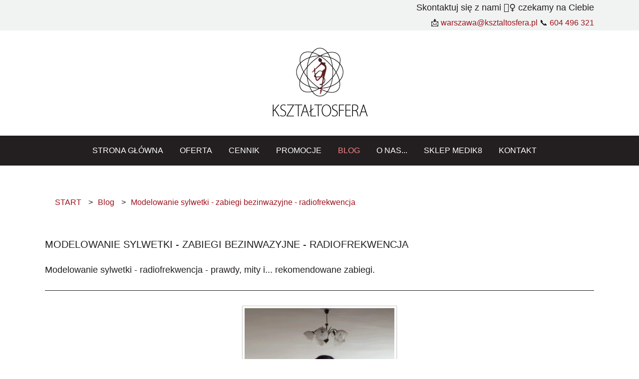

--- FILE ---
content_type: text/html; charset=utf-8
request_url: https://blogspot.ksztaltosfera.pl/blog/bezinwazyjne-modelowanie-sylwetki-i-radiofrekwencja
body_size: 8941
content:
<!DOCTYPE html><html
xmlns="http://www.w3.org/1999/xhtml" xml:lang="pl-pl" lang="pl-pl" dir="ltr"><head><meta
http-equiv="X-UA-Compatible" content="IE=edge"><meta
name="viewport" content="width=device-width, initial-scale=1.0" /><meta
charset="utf-8" /><base
href="https://blogspot.ksztaltosfera.pl/blog/bezinwazyjne-modelowanie-sylwetki-i-radiofrekwencja" /><meta
name="og:title" content="Modelowanie sylwetki - zabiegi bezinwazyjne - radiofrekwencja" /><meta
name="og:type" content="website" /><meta
name="og:image" content="https://ksztaltosfera.pl/images/poc-vs4_2020.webp" /><meta
name="og:url" content="https://blogspot.ksztaltosfera.pl/blog/bezinwazyjne-modelowanie-sylwetki-i-radiofrekwencja" /><meta
name="og:site_name" content="KsztaltoSfera" /><meta
name="og:description" content="Bezinwazyjne modelowanie sylwetki - radiofrekwencja - wady zalety i porady jakie zabiegi warto wybrać. odchudzanie bez wysiłku warszawa wrocław poznań" /><meta
name="og:locale content" content="pl_PL" /><meta
name="description" content="Bezinwazyjne modelowanie sylwetki - radiofrekwencja - wady zalety i porady jakie zabiegi warto wybrać. odchudzanie bez wysiłku warszawa wrocław poznań" /><meta
name="generator" content="Joomla! - Open Source Content Management" /><title>Modelowanie sylwetki - zabiegi bezinwazyjne - radiofrekwencja - KsztaltoSfera</title><link
href="https://blogspot.ksztaltosfera.pl/blog/bezinwazyjne-modelowanie-sylwetki-i-radiofrekwencja" rel="canonical" /><link
href="/templates/jm-apartments/cache/jmf_3a05a76bb240b7358bf74366002d9ab0.css?v=1690041404" rel="stylesheet" /><link
href="https://cdnjs.cloudflare.com/ajax/libs/animate.css/4.1.1/animate.compat.min.css" rel="stylesheet" /><link
href="https://cdnjs.cloudflare.com/ajax/libs/font-awesome/4.7.0/css/font-awesome.min.css" rel="stylesheet" /><style>.dj-hideitem { display: none !important; }

		@media (min-width: 980px) { #dj-megamenu202mobile { display: none; } }
		@media (max-width: 979px) { #dj-megamenu202, #dj-megamenu202sticky, #dj-megamenu202placeholder { display: none !important; } }</style> <script src="/templates/jm-apartments/cache/jmf_c05a35476dc8e19a4374855aeba20fbc.js?v=1688826200"></script> <script src="/templates/jm-apartments/cache/jmf_7f8073faf95f53bd14cc12073429e743.js?v=1688826200" defer></script> <script>jQuery(function($){ initTooltips(); $("body").on("subform-row-add", initTooltips); function initTooltips (event, container) { container = container || document;$(container).find(".hasTooltip").tooltip({"html": true,"container": "body"});} });jQuery(window).on('load',  function() {
				new JCaption('img.caption');
			});</script> <link
rel="stylesheet preload" href="https://cdnjs.cloudflare.com/ajax/libs/animate.css/4.1.1/animate.compat.min.css" as="style"><link
rel="stylesheet preload" href="https://cdnjs.cloudflare.com/ajax/libs/font-awesome/4.7.0/css/font-awesome.min.css" as="style"><link
href="https://ksztaltosfera.pl/images/favicon.ico" rel="Shortcut Icon" />
 <script async src="https://www.googletagmanager.com/gtag/js?id=UA-32770105-1"></script> <script>window.dataLayer = window.dataLayer || [];
  function gtag(){dataLayer.push(arguments);}
  gtag('js', new Date());

  gtag('config', 'UA-32770105-1');</script>  <script>(function(w,d,s,l,i){w[l]=w[l]||[];w[l].push({'gtm.start':
new Date().getTime(),event:'gtm.js'});var f=d.getElementsByTagName(s)[0],
j=d.createElement(s),dl=l!='dataLayer'?'&l='+l:'';j.async=true;j.src=
'https://www.googletagmanager.com/gtm.js?id='+i+dl;f.parentNode.insertBefore(j,f);
})(window,document,'script','dataLayer','GTM-M3B8CZF');</script> </head><body
class=" "><div class="dj-offcanvas-wrapper"><div class="dj-offcanvas-pusher"><div class="dj-offcanvas-pusher-in"><div
id="jm-allpage"><div
id="jm-top-bar" class=""><div
id="jm-top-bar-in" class="container-fluid"><div
class="jm-module "><div
class="jm-module-in"><div
class="jm-module-content clearfix notitle"><div
class="custom"  ><h2 style="text-align: right;">Skontaktuj się z nami 🙋‍♀️ czekamy na Ciebie</h2>
<p
style="text-align: right;">📩 <a
href="mailto:warszawa@ksztaltosfera.pl" title="zabiegi na twarz i ciało, blizny i rozstępy, zmarszczki warszawa email">warszawa@ksztaltosfera.pl</a> 📞 <a
href="tel:+48604496321">604 496 321<span
style="text-decoration: underline;"></span></a><a
href="mailto:warszawa@ksztaltosfera.pl" title="zabiegi na twarz i ciało, blizny i rozstępy, zmarszczki warszawa email"><br
/></a></p></div></div></div></div></div></div><header
id="jm-logo-nav" class=""><div
id="jm-logo-sitedesc"><div
id="jm-logo-sitedesc-in" class="container-fluid"><div
id="jm-logo">
<a
href="https://ksztaltosfera.pl/">
<img
src="data:image/svg+xml,%3Csvg%20xmlns%3D%22http%3A%2F%2Fwww.w3.org%2F2000%2Fsvg%22%20width%3D%22193%22%20height%3D%22146%22%20viewBox%3D%220%200%20193%20146%22%2F%3E" data-original="https://ksztaltosfera.pl/images/headers/ksztaltosfera-2022_13.webp" loading="lazy" alt="KształtoSfera - profesjonalne zabiegi medycyny estetycznej" />
</a></div></div></div><nav
id="jm-top-menu" class=""><div
id="jm-top-menu-in" class="container-fluid"><div
class="jm-module-raw "><div
class="dj-megamenu-wrapper" data-tmpl="jm-apartments"><ul
id="dj-megamenu202" class="dj-megamenu dj-megamenu-override dj-megamenu-wcag horizontalMenu  dj-fa-1" data-options='{"wrap":"jm-top-menu-in","animIn":"fadeInUp","animOut":"zoomOut","animSpeed":"normal","openDelay":"250","closeDelay":"500","event":"mouseenter","eventClose":"mouseleave","parentOpen":"0","fixed":"0","offset":"0","theme":"override","direction":"ltr","wcag":"1","overlay":"0"}' data-trigger="979" role="menubar" aria-label="DJ-MegaMenu"><li
class="dj-up itemid435 first" role="none"><a
class="dj-up_a  " href="/" title="Startujemy - profesjonalne zabieg medycyny estetycznej"  role="menuitem"><span ><span
class="title"><span
class="name">Strona Główna</span></span></span></a></li><li
class="dj-up itemid816 parent" role="none"><a
class="dj-up_a  "  aria-haspopup="true" aria-expanded="false" href="/oferta" title="Zabiegi na twarz, ciało, blizny, rozstępy, powieki itd."  role="menuitem"><span
class="dj-drop" ><span
class="title"><span
class="name">Oferta</span></span><span
class="arrow" aria-hidden="true"></span></span></a><div
class="dj-subwrap open-right single_column subcols1" style=""><div
class="dj-subwrap-in" style="width:250px;"><div
class="dj-subcol" style="width:250px"><ul
class="dj-submenu" role="menu" aria-label="Oferta"><li
class="itemid1056 first parent" role="none"><a
class="dj-more "  aria-haspopup="true" aria-expanded="false" href="/oferta/modelowanie-sylwetki" title="Zabiegi modelujące sylwetkę"  role="menuitem"><span
class="title"><span
class="name">Modelowanie</span></span><span
class="arrow" aria-hidden="true"></span></a><div
class="dj-subwrap open-right single_column subcols1" style=""><div
class="dj-subwrap-in" style="width:250px;"><div
class="dj-subcol" style="width:250px"><ul
class="dj-submenu" role="menu" aria-label="Modelowanie"><li
class="itemid1077 first" role="none"><a
href="/oferta/modelowanie-sylwetki/odchudzanie"  role="menuitem"><span
class="title"><span
class="name">odchudzanie</span></span></a></li><li
class="itemid1078" role="none"><a
href="/oferta/modelowanie-sylwetki/cellulit"  role="menuitem"><span
class="title"><span
class="name">cellulit</span></span></a></li><li
class="itemid1079" role="none"><a
href="/oferta/modelowanie-sylwetki/lifting"  role="menuitem"><span
class="title"><span
class="name">lifting</span></span></a></li><li
class="itemid1081" role="none"><a
href="/oferta/modelowanie-sylwetki/drenaz"  role="menuitem"><span
class="title"><span
class="name">drenaż</span></span></a></li></ul></div></div></div></li><li
class="itemid1064 parent" role="none"><a
class="dj-more "  aria-haspopup="true" aria-expanded="false" href="/oferta/odmladzanie-skory-zabiegi" title="HIFU, frakcjonowanie, powieki, zmarszczki"  role="menuitem"><span
class="title"><span
class="name">Odmładzanie</span></span><span
class="arrow" aria-hidden="true"></span></a><div
class="dj-subwrap open-right single_column subcols1" style=""><div
class="dj-subwrap-in" style="width:250px;"><div
class="dj-subcol" style="width:250px"><ul
class="dj-submenu" role="menu" aria-label="Odmładzanie"><li
class="itemid1082 first" role="none"><a
href="/oferta/odmladzanie-skory-zabiegi/lifting" title="Lifting twarzy, szyi, dekoltu - HIFU, Mikroigły RF, ReFrime, Elos"  role="menuitem"><span
class="title"><span
class="name">lifting</span></span></a></li><li
class="itemid1083" role="none"><a
href="/oferta/odmladzanie-skory-zabiegi/zmarszczki-struktura-skory"  role="menuitem"><span
class="title"><span
class="name">zmarszczki, struktura skóry</span></span></a></li><li
class="itemid1084" role="none"><a
href="/oferta/odmladzanie-skory-zabiegi/naczynka-przebarwienia"  role="menuitem"><span
class="title"><span
class="name">naczynka, przebarwienia</span></span></a></li><li
class="itemid1085" role="none"><a
href="/oferta/odmladzanie-skory-zabiegi/powieki"  role="menuitem"><span
class="title"><span
class="name">powieki</span></span></a></li><li
class="itemid1395" role="none"><a
href="/oferta/odmladzanie-skory-zabiegi/inmode-boost"  role="menuitem"><span
class="title"><span
class="name">InMode Boost</span></span></a></li></ul></div></div></div></li><li
class="itemid1058" role="none"><a
href="/oferta/blizny-rozstepy" title="Nasze najlepsze zabiegi na blizny i rozstępy"  role="menuitem"><span
class="title"><span
class="name">Blizny i Rozstępy</span></span></a></li><li
class="itemid1057" role="none"><a
href="/oferta/zabiegi-dla-mam" title="Zabiegi dedykowane dla Pań po ciąży"  role="menuitem"><span
class="title"><span
class="name">Zabiegi dla Mam</span></span></a></li><li
class="itemid1130" role="none"><a
href="/oferta/bawoli-kark-wdowi-garb"  role="menuitem"><span
class="title"><span
class="name">Bawoli Kark</span></span></a></li><li
class="itemid1368" role="none"><a
href="/oferta/nuzence-i-nuzyca"  role="menuitem"><span
class="title"><span
class="name">Nużeńce i Nużyca</span></span></a></li><li
class="itemid1264" role="none"><a
href="/oferta/depilacja-laserowa"  role="menuitem"><span
class="title"><span
class="name">Depilacja laserowa</span></span></a></li></ul></div></div></div></li><li
class="dj-up itemid1132" role="none"><a
class="dj-up_a  " href="/cena-zabiegi-hifu-radiofrekwencja" title="cena HIFU, kriolipoliza, blizny, rozstępy, cellulit..."  role="menuitem"><span ><span
class="title"><span
class="name">Cennik</span></span></span></a></li><li
class="dj-up itemid958" role="none"><a
class="dj-up_a  " href="/promocje" title="Nasze promocje zabiegów odchudzających i odmadzających"  role="menuitem"><span ><span
class="title"><span
class="name">Promocje</span></span></span></a></li><li
class="dj-up itemid959 current active" role="none"><a
class="dj-up_a active " href="/blog" title="Promocje i oferty dla Stałyuch Klientów"  role="menuitem"><span ><span
class="title"><span
class="name">Blog</span></span></span></a></li><li
class="dj-up itemid960 parent" role="none"><a
class="dj-up_a  "  aria-haspopup="true" aria-expanded="false" href="/ksztaltosfera-informacje-zabiegi" title="Co czyni nas najlepszym wyborem dla medycyny estetycznej"  role="menuitem"><span
class="dj-drop" ><span
class="title"><span
class="name">O Nas...</span></span><span
class="arrow" aria-hidden="true"></span></span></a><div
class="dj-subwrap open-right single_column subcols1" style=""><div
class="dj-subwrap-in" style="width:250px;"><div
class="dj-subcol" style="width:250px"><ul
class="dj-submenu" role="menu" aria-label="O Nas..."><li
class="itemid1122 first" role="none"><a
href="/ksztaltosfera-informacje-zabiegi/mapa-strony" title="KształtoSfera mapa strony"  role="menuitem"><span
class="title"><span
class="name">Mapa strony</span></span></a></li><li
class="itemid1394" role="none"><a
href="/ksztaltosfera-informacje-zabiegi/ogolny-regulamin-promocji"  role="menuitem"><span
class="title"><span
class="name">Ogólny regulamin promocji</span></span></a></li><li
class="itemid1357" role="none"><a
href="/ksztaltosfera-informacje-zabiegi/polityka-prywatnosci"  role="menuitem"><span
class="title"><span
class="name">Polityka prywatności</span></span></a></li></ul></div></div></div></li><li
class="dj-up itemid1100" role="none"><a
class="dj-up_a  " href="https://medik8.ksztaltosfera.pl/" target="_blank" title="kosmetyki i preparaty Medik8 warszawa"  role="menuitem"><span ><span
class="title"><span
class="name">Sklep Medik8</span></span></span></a></li><li
class="dj-up itemid961" role="none"><a
class="dj-up_a  " href="/kontakt" title="Tutaj nasz znajdziesz :)"  role="menuitem"><span ><span
class="title"><span
class="name">Kontakt</span></span></span></a></li></ul><div
id="dj-megamenu202mobile" class="dj-megamenu-offcanvas dj-megamenu-offcanvas-light ">
<button
class="dj-mobile-open-btn dj-fa-1" aria-label="MOD_DJMEGAMENU_OPEN_MENU_BTN"><span
class="dj-mobile-open-icon" aria-hidden="true"></span></button><aside
id="dj-megamenu202offcanvas" class="dj-offcanvas dj-offcanvas-light dj-offcanvas-left dj-fa-1 " data-effect="3" aria-hidden="true" aria-label="DJ-MegaMenu"><div
class="dj-offcanvas-top">
<button
class="dj-offcanvas-close-btn" aria-label="MOD_DJMEGAMENU_CLOSE_MENU_BTN"><span
class="dj-offcanvas-close-icon" aria-hidden="true"></span></button></div><div
class="dj-offcanvas-content"><ul
class="dj-mobile-nav dj-mobile-light " role="menubar"><li
class="dj-mobileitem itemid-435" role="none"><a
class="dj-up_a  " href="/" title="Startujemy - profesjonalne zabieg medycyny estetycznej"  role="menuitem"><span
class="title"><span
class="name">Strona Główna</span></span></a></li><li
class="dj-mobileitem itemid-816 deeper parent" role="none"><a
class="dj-up_a  "  aria-haspopup="true" aria-expanded="false" href="/oferta" title="Zabiegi na twarz, ciało, blizny, rozstępy, powieki itd."  role="menuitem"><span
class="title"><span
class="name">Oferta</span></span></a><ul
class="dj-mobile-nav-child"><li
class="dj-mobileitem itemid-1056 deeper parent" role="none"><a
class="dj-up_a  "  aria-haspopup="true" aria-expanded="false" href="/oferta/modelowanie-sylwetki" title="Zabiegi modelujące sylwetkę"  role="menuitem"><span
class="title"><span
class="name">Modelowanie</span></span></a><ul
class="dj-mobile-nav-child"><li
class="dj-mobileitem itemid-1077" role="none"><a
class="dj-up_a  " href="/oferta/modelowanie-sylwetki/odchudzanie"  role="menuitem"><span
class="title"><span
class="name">odchudzanie</span></span></a></li><li
class="dj-mobileitem itemid-1078" role="none"><a
class="dj-up_a  " href="/oferta/modelowanie-sylwetki/cellulit"  role="menuitem"><span
class="title"><span
class="name">cellulit</span></span></a></li><li
class="dj-mobileitem itemid-1079" role="none"><a
class="dj-up_a  " href="/oferta/modelowanie-sylwetki/lifting"  role="menuitem"><span
class="title"><span
class="name">lifting</span></span></a></li><li
class="dj-mobileitem itemid-1081" role="none"><a
class="dj-up_a  " href="/oferta/modelowanie-sylwetki/drenaz"  role="menuitem"><span
class="title"><span
class="name">drenaż</span></span></a></li></ul></li><li
class="dj-mobileitem itemid-1064 deeper parent" role="none"><a
class="dj-up_a  "  aria-haspopup="true" aria-expanded="false" href="/oferta/odmladzanie-skory-zabiegi" title="HIFU, frakcjonowanie, powieki, zmarszczki"  role="menuitem"><span
class="title"><span
class="name">Odmładzanie</span></span></a><ul
class="dj-mobile-nav-child"><li
class="dj-mobileitem itemid-1082" role="none"><a
class="dj-up_a  " href="/oferta/odmladzanie-skory-zabiegi/lifting" title="Lifting twarzy, szyi, dekoltu - HIFU, Mikroigły RF, ReFrime, Elos"  role="menuitem"><span
class="title"><span
class="name">lifting</span></span></a></li><li
class="dj-mobileitem itemid-1083" role="none"><a
class="dj-up_a  " href="/oferta/odmladzanie-skory-zabiegi/zmarszczki-struktura-skory"  role="menuitem"><span
class="title"><span
class="name">zmarszczki, struktura skóry</span></span></a></li><li
class="dj-mobileitem itemid-1084" role="none"><a
class="dj-up_a  " href="/oferta/odmladzanie-skory-zabiegi/naczynka-przebarwienia"  role="menuitem"><span
class="title"><span
class="name">naczynka, przebarwienia</span></span></a></li><li
class="dj-mobileitem itemid-1085" role="none"><a
class="dj-up_a  " href="/oferta/odmladzanie-skory-zabiegi/powieki"  role="menuitem"><span
class="title"><span
class="name">powieki</span></span></a></li><li
class="dj-mobileitem itemid-1395" role="none"><a
class="dj-up_a  " href="/oferta/odmladzanie-skory-zabiegi/inmode-boost"  role="menuitem"><span
class="title"><span
class="name">InMode Boost</span></span></a></li></ul></li><li
class="dj-mobileitem itemid-1058" role="none"><a
class="dj-up_a  " href="/oferta/blizny-rozstepy" title="Nasze najlepsze zabiegi na blizny i rozstępy"  role="menuitem"><span
class="title"><span
class="name">Blizny i Rozstępy</span></span></a></li><li
class="dj-mobileitem itemid-1057" role="none"><a
class="dj-up_a  " href="/oferta/zabiegi-dla-mam" title="Zabiegi dedykowane dla Pań po ciąży"  role="menuitem"><span
class="title"><span
class="name">Zabiegi dla Mam</span></span></a></li><li
class="dj-mobileitem itemid-1130" role="none"><a
class="dj-up_a  " href="/oferta/bawoli-kark-wdowi-garb"  role="menuitem"><span
class="title"><span
class="name">Bawoli Kark</span></span></a></li><li
class="dj-mobileitem itemid-1368" role="none"><a
class="dj-up_a  " href="/oferta/nuzence-i-nuzyca"  role="menuitem"><span
class="title"><span
class="name">Nużeńce i Nużyca</span></span></a></li><li
class="dj-mobileitem itemid-1264" role="none"><a
class="dj-up_a  " href="/oferta/depilacja-laserowa"  role="menuitem"><span
class="title"><span
class="name">Depilacja laserowa</span></span></a></li></ul></li><li
class="dj-mobileitem itemid-1132" role="none"><a
class="dj-up_a  " href="/cena-zabiegi-hifu-radiofrekwencja" title="cena HIFU, kriolipoliza, blizny, rozstępy, cellulit..."  role="menuitem"><span
class="title"><span
class="name">Cennik</span></span></a></li><li
class="dj-mobileitem itemid-958" role="none"><a
class="dj-up_a  " href="/promocje" title="Nasze promocje zabiegów odchudzających i odmadzających"  role="menuitem"><span
class="title"><span
class="name">Promocje</span></span></a></li><li
class="dj-mobileitem itemid-959 current active" role="none"><a
class="dj-up_a  " href="/blog" title="Promocje i oferty dla Stałyuch Klientów"  role="menuitem"><span
class="title"><span
class="name">Blog</span></span></a></li><li
class="dj-mobileitem itemid-960 deeper parent" role="none"><a
class="dj-up_a  "  aria-haspopup="true" aria-expanded="false" href="/ksztaltosfera-informacje-zabiegi" title="Co czyni nas najlepszym wyborem dla medycyny estetycznej"  role="menuitem"><span
class="title"><span
class="name">O Nas...</span></span></a><ul
class="dj-mobile-nav-child"><li
class="dj-mobileitem itemid-1122" role="none"><a
class="dj-up_a  " href="/ksztaltosfera-informacje-zabiegi/mapa-strony" title="KształtoSfera mapa strony"  role="menuitem"><span
class="title"><span
class="name">Mapa strony</span></span></a></li><li
class="dj-mobileitem itemid-1394" role="none"><a
class="dj-up_a  " href="/ksztaltosfera-informacje-zabiegi/ogolny-regulamin-promocji"  role="menuitem"><span
class="title"><span
class="name">Ogólny regulamin promocji</span></span></a></li><li
class="dj-mobileitem itemid-1357" role="none"><a
class="dj-up_a  " href="/ksztaltosfera-informacje-zabiegi/polityka-prywatnosci"  role="menuitem"><span
class="title"><span
class="name">Polityka prywatności</span></span></a></li></ul></li><li
class="dj-mobileitem itemid-1100" role="none"><a
class="dj-up_a  " href="https://medik8.ksztaltosfera.pl/" target="_blank" title="kosmetyki i preparaty Medik8 warszawa"  role="menuitem"><span
class="title"><span
class="name">Sklep Medik8</span></span></a></li><li
class="dj-mobileitem itemid-961" role="none"><a
class="dj-up_a  " href="/kontakt" title="Tutaj nasz znajdziesz :)"  role="menuitem"><span
class="title"><span
class="name">Kontakt</span></span></a></li></ul></div></aside></div></div></div></div></nav></header><div
id="jm-main"><div
class="container-fluid"><div
class="row-fluid"><div
id="jm-breadcrumbs" class="span12 "><div
class="jm-module "><div
class="jm-module-in"><div
class="jm-module-content clearfix notitle"><nav
aria-label="breadcrumbs" role="navigation"><ul
itemscope itemtype="https://schema.org/BreadcrumbList" class="breadcrumb"><li
class="active">
<span
class="divider icon-location"></span></li><li
itemprop="itemListElement" itemscope itemtype="https://schema.org/ListItem">
<a
itemprop="item" href="/" class="pathway"><span
itemprop="name">START</span></a><span
class="divider">
&gt;						</span><meta
itemprop="position" content="1"></li><li
itemprop="itemListElement" itemscope itemtype="https://schema.org/ListItem">
<a
itemprop="item" href="/blog" class="pathway"><span
itemprop="name">Blog</span></a><span
class="divider">
&gt;						</span><meta
itemprop="position" content="2"></li><li
itemprop="itemListElement" itemscope itemtype="https://schema.org/ListItem" class="active">
<a
itemprop="item" href="https://blogspot.ksztaltosfera.pl/blog/bezinwazyjne-modelowanie-sylwetki-i-radiofrekwencja" class="pathway" aria-current="page"><span
itemprop="name">Modelowanie sylwetki - zabiegi bezinwazyjne - radiofrekwencja</span></a><meta
itemprop="position" content="3"></li></ul></nav></div></div></div></div></div><div
class="row-fluid"><div
id="jm-content" class="span12" data-xtablet="span12" data-tablet="span12" data-mobile="span12"><main
id="jm-maincontent"><div
class="item-page" itemscope itemtype="https://schema.org/Article"><meta
itemprop="inLanguage" content="pl-PL" /><div
class="page-header"><h1 itemprop="headline">
Modelowanie sylwetki - zabiegi bezinwazyjne - radiofrekwencja</h1></div><div
itemprop="articleBody"><h2>Modelowanie sylwetki - radiofrekwencja - prawdy, mity i... rekomendowane zabiegi.</h2><hr
/><h2><img
class="img-polaroid" style="display: block; margin-left: auto; margin-right: auto;" title="velashape 3 zabiegi na tkanke tłuszczowa" src="data:image/svg+xml,%3Csvg%20xmlns%3D%22http%3A%2F%2Fwww.w3.org%2F2000%2Fsvg%22%20width%3D%22300%22%20height%3D%22612%22%20viewBox%3D%220%200%20300%20612%22%2F%3E" data-original="/images/poc-vs4_2020.webp" loading="lazy" alt="modelowanie sylwetki velashape 3 wroclaw poznan warszawa" width="300" height="612" /></h2>
<p></p>
<p
style="text-align: center;"><strong>Zadzwoń, napisz, umów się na zabieg</strong></p>
<p
style="text-align: center;"><span><a
href="tel:+48604496321" title="zadzwoń do nas +48 604 496 321"><img
style="margin: 5px 10px 5px 10px;" src="data:image/svg+xml,%3Csvg%20xmlns%3D%22http%3A%2F%2Fwww.w3.org%2F2000%2Fsvg%22%20width%3D%22200%22%20height%3D%22200%22%20viewBox%3D%220%200%20200%20200%22%2F%3E" data-original="/images/i-tel.webp" loading="lazy" alt="telefon kontakt zabieg modelowania sylwetki" width="50" /></a><a
href="sms:+48604496321?body=proszę o kontakt w sprawie  zabiegu modelowania sylwetki" title="zapytaj sms-em  o zabiegmodelowania sylwetki"><img
style="margin-right: 10px; margin-left: 10px;" src="data:image/svg+xml,%3Csvg%20xmlns%3D%22http%3A%2F%2Fwww.w3.org%2F2000%2Fsvg%22%20width%3D%2250%22%20height%3D%2250%22%20viewBox%3D%220%200%2050%2050%22%2F%3E" data-original="/images/i-sms.webp" loading="lazy" alt=" pytanie o zabieg modelowania na ciało" width="45" /></a><span
id="cloakb9d2517a2bd874033ee9eba9919ceb5f">Ten adres pocztowy jest chroniony przed spamowaniem. Aby go zobaczyć, konieczne jest włączenie w przeglądarce obsługi JavaScript.</span><script type='text/javascript'>document.getElementById('cloakb9d2517a2bd874033ee9eba9919ceb5f').innerHTML = '';
				var prefix = 'ma' + 'il' + 'to';
				var path = 'hr' + 'ef' + '=';
				var addyb9d2517a2bd874033ee9eba9919ceb5f = 'info' + '@';
				addyb9d2517a2bd874033ee9eba9919ceb5f = addyb9d2517a2bd874033ee9eba9919ceb5f + 'ksztaltosfera' + '.' + 'pl?subject=proszę o kontakt w sprawie zabiegu modelowania sylwetki';
				var addy_textb9d2517a2bd874033ee9eba9919ceb5f = '<img style="margin-right: 10px; margin-left: 10px;" src="data:image/svg+xml,%3Csvg%20xmlns%3D%22http%3A%2F%2Fwww.w3.org%2F2000%2Fsvg%22%20width%3D%2250%22%20height%3D%2250%22%20viewBox%3D%220%200%2050%2050%22%2F%3E" data-original="/images/i-email2.webp" loading="lazy" alt="kontakt w sprawie zabiegu modelowania figury" width="50" height="50" />';document.getElementById('cloakb9d2517a2bd874033ee9eba9919ceb5f').innerHTML += '<a ' + path + '\'' + prefix + ':' + addyb9d2517a2bd874033ee9eba9919ceb5f + '\' title="email z pytaniem o zabieg modelowania sylwetki">'+addy_textb9d2517a2bd874033ee9eba9919ceb5f+'<\/a>';</script><a
href="https://wa.me/48604496321?text=proszę o kontakt w sprawie zabiegu modelowania sylwetki" title="whatsapp pytanie o zabieg wyszczuplający"><img
style="margin-right: 10px; margin-left: 10px;" src="data:image/svg+xml,%3Csvg%20xmlns%3D%22http%3A%2F%2Fwww.w3.org%2F2000%2Fsvg%22%20width%3D%2270%22%20height%3D%2270%22%20viewBox%3D%220%200%2070%2070%22%2F%3E" data-original="/images/i_whatsapp.webp" loading="lazy" alt="kontakt zabieg modelowania sylwetki" width="50" /></a></span></p>
<p><em>Modelowanie sylwetki - zabiegi bezinwazyjne - radiofrekwencja</em></p><blockquote>
<p><em>W tym wpisie przeczytasz:</em></p><ul><li><em>dlaczego warto interesować się bezinwazyjnym modelowaniem sylwetki,</em></li><li><em>dlaczego radiofrekwencja,</em></li><li><em>efekty zabiegów</em></li><li><em>nasze rekomendacje</em></li></ul></blockquote>
<p></p><hr
/>
<p><strong>Dlaczego warto interesować się bezinwazyjnymi zabiegami z grupy modelowanie sylwetki</strong></p>
<p><span>Odpowiedź na to pytanie jest prosta - zabiegi modelowania sylwetki <strong>są potrzebne, bezpieczne, </strong></span><strong>rekonwalescencja jest bardzo ograniczona, a dodatkowo bywają </strong><span><strong>bardzo skuteczne</strong>.</span></p>
<p>&gt; Zabiegi typu modelowanie sylwetki są potrzebne ponieważ nawet najlepsza <span>dieta i bardzo obciążające ćwiczenia fizyczne nie gwarantują uzyskania </span><span>wymarzonej sylwetki. Dieta i ćwiczenia na pewno są niezbędne, żeby zgubić </span><span>kilogramy. Tu nie da się nic mądrego wymyślić. Trzeba zmniejszyć podaż </span><span>kalorii i zwiększyć na nie popyt. Problem pojawia się... wraz z </span><span>nadejściem efektów odchudzania. Pani planowała schudnąć w biodrach a </span><span>organizm wybrał buzię :( </span>Radą na to są dobre zabiegi modelujące sylwetkę - nie zgubią za nas kilogramów, ale potrafią zmienić proporcje naszej sylwetki.</p>
<p>&gt; Z natury rzeczy zabiegi bezinwazyjne są bezpieczniejsze od sowich inwazyjnych konkurentów (np. liposukcji) - nie wymagają znieczulenia ogólnego, wprowadzania pod skórę narzędzi lub chemii, nie ma ryzyka zakażeń, powikłań itd.</p>
<p>&gt; Rekonwalescencja często nie występuje lub jest bardzo ograniczona - w większości wypadków zabiegi bezinwazyjnego modelowania sylwetki możesz wykonać przed, po lub w trakcie przerwy w pracy.</p>
<p></p><blockquote>
<p><em>Skuteczność dobrych zabiegów bezinwazyjnych bardzo wysoka. Na efekt zawsze trzeba poczekać, ale to drobny dyskomfort w porównaniu z rekonwalescencją po zabiegach inwazyjnych</em>.</p></blockquote><hr
/>
<p><strong>Radiofrekwencja dla modelowania sylwetki?</strong></p>
<p>Radiofrekwencja, czyli w istocie prąd o częstotliwości zbliżonej do fal radiowych (RF) jest bardzo dobrze opanowaną technologia, którą wykorzystujemy w medycynie estetycznej od wielu lat. Jej unikalną zaletą jest... wielość zastosowań. Radiofrekwencja zastosowana na poziomie skóry pozwala stymulować regenerację i namnażanie włókien kolagenowych. Jeżeli będziemy ją aplikować w obszarze tkanki tłuszczowej, to w zależności od parametrów możemy uzyskać przyśpieszenie metabolizmu (tzw. spalania tłuszczu), trwale lub czasowe uszkodzenie błony komórkowej lub "zepsucie" komórek tłuszczowych.</p>
<p></p><blockquote>
<p><em>Niektóre zabiegi, potrafią łączyć oddziaływanie na poziomie skóry i tkanki tłuszczowej - pozwalają jednocześnie wyszczuplić sylwetkę i poprawić napięcie skóry - to więcej niż tylko modelowanie sylwetki</em></p></blockquote><hr
/>
<p
style="text-align: left;"><strong>Efekty zabiegów modelowania sylwetki?</strong></p>
<p
style="text-align: left;">Modelowanie sylwetki z wykorzystaniem radiofrekwencji może przynieść różne efekty w zależności od kombinacji takich czynników jak jakość i moc urządzenia, sposób aplikowania prądu RF, indywidualne cech organizmu Klienta. </p><ul><li
style="text-align: left;">Pierwsza grupa zabiegów, dla których pierwowzorem była VelaShape, oferuje efekt redukcji obwodu ciała wynikający z  lokalnego przyśpieszenia metabolizmu. Komórki tłuszczowe zmniejszają swoją objętość ale ich liczba pozostaje niezmieniona. Utrzymanie efektu zależy w dużej mierze od diety - jeżeli zbilansujemy podaż i zapotrzebowane na kalorie to nowa sylwetka zostanie z wami na długo w innym wypadku komórki ponownie się "napełnią" i efekt zniknie.</li><li
style="text-align: left;">Druga grupa zabiegów, takich jak np. VelaShape 3, doprowadza do uszkodzenia komórek tłuszczowych w drodze ich długotrwałej ekspozycji na temperaturę powyżej 42 stopni. Uszkodzone komórki są usuwane z organizmu w drodze apoptozy. Efekt jest częściowo trwały - uszkodzone komórki już się nie odbudują.</li><li
style="text-align: left;">Trzecia grupa zabiegów, tutaj prekursorem jest Body FX doprowadza do trwałego uszkodzenia błon komórkowych komórek tłuszczowych - tzw trwałej elektroporacji IRE.  Na dzień dzisiejszy jest to najbardziej efektywna grupa zabiegów, ponieważ rezultat jest trwała i znacznie silniejszy niż w wypadku dwóch pierwszych grup.</li></ul><hr
/>
<p><strong><img
style="display: block; margin-left: auto; margin-right: auto;" title="body fx warszawa gdzie zabieg" src="data:image/svg+xml,%3Csvg%20xmlns%3D%22http%3A%2F%2Fwww.w3.org%2F2000%2Fsvg%22%20width%3D%22377%22%20height%3D%22210%22%20viewBox%3D%220%200%20377%20210%22%2F%3E" data-original="/images/technology_bodyfx-e1587132376911.webp" loading="lazy" alt="zabiegi wyszczuplające body fx warszawa odchudzanie ujedrnianie" width="300" /></strong></p><hr
/>
<p><strong>Nasze rekomendacje</strong></p>
<p>Na dzień dzisiejszy, najbardziej efektywnym zabiegiem bezinwazyjnym z grupy modelowanie sylwetki jest Body FX. Ten zabieg nie tylko charakteryzuje się wyjątkowo dobrymi i trwałymi rezultatami wyszczuplania wybranych partii ciała. ale także znakomicie poprawia jakość skóry, oferując silny efekt liftingujący. Body FX doskonale wyszczuli sylwetkę, w tych miejscach, gdzie organizm utworzył tzw. pakiety tłuszczowe (nieproporcjonalnie nagromadzona tkanka tłuszczowa). Zabieg można wykonać praktycznie na dowolny obszar ciała.</p>
<p></p><blockquote>
<p><em>Body FX jako jedyny zabieg na rynku wzbogacił radiofrekwencję o ultrakrótkie impulsy HF o wysokim napięciu i dużej amplitudzie. To właśnie one są odpowiedzialne za trwałe przerwanie błon komórek tłuszczowych a w efekcie bardzo dobre i trwałe rezultaty zabiegu.</em></p>
<p></p></blockquote>
<p>Więcej informacji o modelowaniu sylwetki za pomocą Body FX znajdziecie na naszej stronie poświęconej temu zabiegowi <a href="/oferta/modelowanie-sylwetki/body-fx-zabieg-odchudzajacy-ujedrniajacy" title="bodyfx zabieg odchudzający ujedrniajacy warszawa">tutaj</a> lub na stornie <a
href="http://bodyfx.pl" target="_blank" rel="noopener noreferrer" title="body fx informacje o zabiegu odchudzającym ujędrniajacym">BodyFX.pl</a></p>
<p
style="text-align: left;"></p>
<p
style="text-align: left;"></p></div><ul
class="pager pagenav"><li
class="previous">
<a
class="hasTooltip" title="Podniesienie pośladków - skuteczny sposób" aria-label="Poprzedni artykuł: Podniesienie pośladków - skuteczny sposób" href="/blog/podniesienie-posladkow-skuteczny-sposob" rel="prev">
<span
class="icon-chevron-left" aria-hidden="true"></span> <span
aria-hidden="true">Poprzedni artykuł</span>		</a></li><li
class="next">
<a
class="hasTooltip" title="Kriolipoliza Double XL = tripple results - zapraszamy :)" aria-label="Następny artykuł: Kriolipoliza Double XL = tripple results - zapraszamy :)" href="/blog/kriolipoliza-cooltech-double-xl-odchudzanie" rel="next">
<span
aria-hidden="true">Następny artykuł</span> <span
class="icon-chevron-right" aria-hidden="true"></span>		</a></li></ul></div></main></div></div></div></div><div
id="jm-system-message"><div
class="container-fluid"><div
id="system-message-container"></div></div></div><div
id="jm-bottom2" class=""><div
class="container-fluid"><div
class="row-fluid jm-flexiblock jm-bottom2"><div
class="span12"  data-default="span12" data-wide="span12" data-normal="span12" data-xtablet="span12" data-tablet="span100" data-mobile="span100"><div
class="jm-module "><div
class="jm-module-in"><div
class="jm-module-content clearfix notitle"><div
class="custom"  >
<p
class="jm-buttons col2"><span
class="jm"><a
href="tel:+48604496321" title="zabiegi-twarz-cialo-ksztaltosfera-telefon" class="readmore readmore-large">zadzwoń +48 604 496 321</a></span><span
class="jm"><a
href="mailto:karolina.pociask@ksztaltosfera.pl" class="readmore readmore-large">napisz email</a></span><span
class="jm"><a
href="https://www.instagram.com/ksztaltosfera.pl/" target="_blank" class="readmore readmore-large" rel="noopener noreferrer">Instagram</a></span><span
class="jm"><a
href="https://www.facebook.com/KsztaltosferaTechnologiaPiekna/" target="_blank" class="readmore readmore-large" rel="noopener noreferrer">Facebook</a></span></p></div></div></div></div></div></div></div></div><div
id="jm-footer-mod" class=" full-width"><div
id="jm-footer-mod-in" class="container-fluid"><div
class="row-fluid jm-flexiblock jm-footer"><div
class="span12"  data-default="span12" data-wide="span12" data-normal="span12" data-xtablet="span12" data-tablet="span100" data-mobile="span100"><footer
class="jm-module "><footer
class="jm-module-in"><footer
class="jm-module-content clearfix notitle"><div
class="custom"  ><hr
/>
<p
style="text-align: center;"><img
style="margin-bottom: 20px; margin-top: 20px;" title="KształtoSfera najlepsze zabieg na twarz i ciało w Warszawie" src="data:image/svg+xml,%3Csvg%20xmlns%3D%22http%3A%2F%2Fwww.w3.org%2F2000%2Fsvg%22%20width%3D%22193%22%20height%3D%22146%22%20viewBox%3D%220%200%20193%20146%22%2F%3E" data-original="/images/headers/ksztaltosfera-2022_13.webp" loading="lazy" alt="KształtoSfera najlepsze zabieg na twarz i ciało w Warszawie" width="150" height="113" /></p>
<p
style="text-align: center;">adres: <a
href="https://www.google.com/maps/place/Kszta%C5%82tosfera/@52.219013,21.00206,15z/data=!4m6!3m5!1s0x471ecceaee6da485:0xbf55342b2ecc7a6d!8m2!3d52.219013!4d21.0020598!16s%2Fg%2F1thw5h0k?hl=pl&amp;entry=ttu" target="_blank" rel="nofollow noopener noreferrer" title="Warszawa zabiegi na twarz i ciało Kształtosfera jak dojechać">ul. Filtrowa 30/28, 02-032 Warszawa</a></p>
<p
style="text-align: center;">telefon:<span> </span><a
href="tel:+48224252528" title="kształtosfera zabieg na twarz i ciało warszawa telefon">22 425 25 28</a>,<span> </span><a
href="tel:+48604496321" title="KształtoSfera zabiegi na twarz i ciało Warszawa komórka">604 496 321</a></p>
<p
style="text-align: center;">email:<span> </span><a
href="mailto:warszawa@ksztaltosfera.pl" title="email warszawa zabiegi na twarz i ciało ">warszawa@ksztaltosfera.pl</a></p><hr
/></div></footer></footer></footer></div></div></div></div><footer
id="jm-footer"><div
id="jm-footer-in" class="container-fluid"></div></footer><div
id="jm-back-top">
<a
href="#top"><span>&nbsp;</span></a></div></div></div></div></div></body></html>